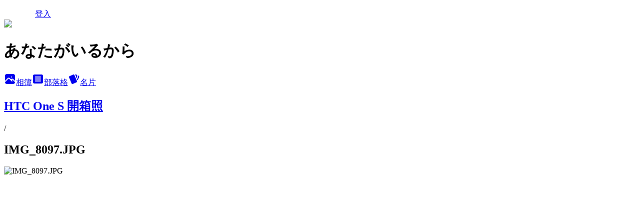

--- FILE ---
content_type: text/html; charset=utf-8
request_url: https://jnlin.pixnet.net/albums/14602674/photos/122333098
body_size: 10739
content:
<!DOCTYPE html><html lang="zh-TW"><head><meta charSet="utf-8"/><meta name="viewport" content="width=device-width, initial-scale=1"/><link rel="preload" href="/logo_pixnet_ch.svg" as="image"/><link rel="preload" as="image" href="https://picsum.photos/seed/jnlin/1200/400"/><link rel="preload" href="https://pimg.1px.tw/jnlin/1338632402-1385739297.jpg" as="image"/><link rel="stylesheet" href="/main.css" data-precedence="base"/><link rel="preload" as="script" fetchPriority="low" href="https://static.1px.tw/blog-next/_next/static/chunks/94688e2baa9fea03.js"/><script src="https://static.1px.tw/blog-next/_next/static/chunks/41eaa5427c45ebcc.js" async=""></script><script src="https://static.1px.tw/blog-next/_next/static/chunks/e2c6231760bc85bd.js" async=""></script><script src="https://static.1px.tw/blog-next/_next/static/chunks/94bde6376cf279be.js" async=""></script><script src="https://static.1px.tw/blog-next/_next/static/chunks/426b9d9d938a9eb4.js" async=""></script><script src="https://static.1px.tw/blog-next/_next/static/chunks/turbopack-5021d21b4b170dda.js" async=""></script><script src="https://static.1px.tw/blog-next/_next/static/chunks/ff1a16fafef87110.js" async=""></script><script src="https://static.1px.tw/blog-next/_next/static/chunks/e308b2b9ce476a3e.js" async=""></script><script src="https://static.1px.tw/blog-next/_next/static/chunks/2bf79572a40338b7.js" async=""></script><script src="https://static.1px.tw/blog-next/_next/static/chunks/d3c6eed28c1dd8e2.js" async=""></script><script src="https://static.1px.tw/blog-next/_next/static/chunks/d4d39cfc2a072218.js" async=""></script><script src="https://static.1px.tw/blog-next/_next/static/chunks/6a5d72c05b9cd4ba.js" async=""></script><script src="https://static.1px.tw/blog-next/_next/static/chunks/8af6103cf1375f47.js" async=""></script><script src="https://static.1px.tw/blog-next/_next/static/chunks/60d08651d643cedc.js" async=""></script><script src="https://static.1px.tw/blog-next/_next/static/chunks/3dc6d785adb4c96e.js" async=""></script><script src="https://static.1px.tw/blog-next/_next/static/chunks/ed01c75076819ebd.js" async=""></script><script src="https://static.1px.tw/blog-next/_next/static/chunks/a4df8fc19a9a82e6.js" async=""></script><link rel="preload" href="https://www.googletagmanager.com/gtag/js?id=UA-778581-5" as="script"/><link rel="preload" href="https://pagead2.googlesyndication.com/pagead/js/adsbygoogle.js?client=ca-pub-9258848458551407" as="script" crossorigin=""/><title>IMG_8097.JPG - 痞客邦</title><meta name="description" content="IMG_8097.JPG"/><meta name="google-adsense-platform-account" content="pub-2647689032095179"/><meta name="google-adsense-account" content="pub-9258848458551407"/><meta name="fb:app_id" content="101730233200171"/><link rel="canonical" href="https://jnlin.pixnet.net/blog/albums/14602674/photos/122333098"/><meta property="og:title" content="IMG_8097.JPG - 痞客邦"/><meta property="og:description" content="IMG_8097.JPG"/><meta property="og:url" content="https://jnlin.pixnet.net/blog/albums/14602674/photos/122333098"/><meta property="og:image" content="https://pimg.1px.tw/jnlin/1338632402-1385739297.jpg"/><meta property="og:image:width" content="1200"/><meta property="og:image:height" content="630"/><meta property="og:image:alt" content="IMG_8097.JPG"/><meta property="og:type" content="article"/><meta name="twitter:card" content="summary_large_image"/><meta name="twitter:title" content="IMG_8097.JPG - 痞客邦"/><meta name="twitter:description" content="IMG_8097.JPG"/><meta name="twitter:image" content="https://pimg.1px.tw/jnlin/1338632402-1385739297.jpg"/><link rel="icon" href="/favicon.ico?favicon.a62c60e0.ico" sizes="32x32" type="image/x-icon"/><script src="https://static.1px.tw/blog-next/_next/static/chunks/a6dad97d9634a72d.js" noModule=""></script></head><body><!--$--><!--/$--><!--$?--><template id="B:0"></template><!--/$--><script>requestAnimationFrame(function(){$RT=performance.now()});</script><script src="https://static.1px.tw/blog-next/_next/static/chunks/94688e2baa9fea03.js" id="_R_" async=""></script><div hidden id="S:0"><script id="pixnet-vars">
          window.PIXNET = {
            post_id: 0,
            name: "jnlin",
            user_id: 0,
            blog_id: "103042",
            display_ads: true
          }; 
        </script><div class="relative min-h-screen"><nav class="fixed z-20 w-full bg-orange-500 text-white shadow-sm"><div id="pixnet-navbar-ad-blog_top"></div><div class="container mx-auto flex h-14 max-w-5xl items-center justify-between px-5"><a href="https://www.pixnet.net"><img src="/logo_pixnet_ch.svg" alt="PIXNET Logo"/></a><a href="/auth/authorize" class="!text-white">登入</a></div></nav><div class="container mx-auto max-w-5xl pt-[45px]"><div class="sm:px-4"><div class="bg-muted relative flex flex-col items-center justify-center gap-4 overflow-clip py-10 sm:mt-8 sm:rounded-sm"><img src="https://picsum.photos/seed/jnlin/1200/400" class="absolute inset-0 h-full w-full object-cover"/><div class="absolute inset-0 bg-black/40 backdrop-blur-sm"></div><div class="relative z-10 flex flex-col items-center justify-center gap-4 px-4"><span data-slot="avatar" class="relative flex shrink-0 overflow-hidden rounded-full size-24 shadow"><span data-slot="avatar-fallback" class="bg-muted flex size-full items-center justify-center rounded-full"></span></span><div class="text-center"><h1 class="mb-1 text-2xl font-bold text-white text-shadow-2xs">あなたがいるから</h1></div><div class="flex items-center justify-center gap-3"><a href="/albums" data-slot="button" class="inline-flex items-center justify-center gap-2 whitespace-nowrap text-sm font-medium transition-all disabled:pointer-events-none disabled:opacity-50 [&amp;_svg]:pointer-events-none [&amp;_svg:not([class*=&#x27;size-&#x27;])]:size-4 shrink-0 [&amp;_svg]:shrink-0 outline-none focus-visible:border-ring focus-visible:ring-ring/50 focus-visible:ring-[3px] aria-invalid:ring-destructive/20 dark:aria-invalid:ring-destructive/40 aria-invalid:border-destructive bg-primary text-primary-foreground hover:bg-primary/90 h-9 px-4 py-2 has-[&gt;svg]:px-3 cursor-pointer rounded-full"><svg xmlns="http://www.w3.org/2000/svg" width="24" height="24" viewBox="0 0 24 24" fill="currentColor" stroke="none" class="tabler-icon tabler-icon-photo-filled "><path d="M8.813 11.612c.457 -.38 .918 -.38 1.386 .011l.108 .098l4.986 4.986l.094 .083a1 1 0 0 0 1.403 -1.403l-.083 -.094l-1.292 -1.293l.292 -.293l.106 -.095c.457 -.38 .918 -.38 1.386 .011l.108 .098l4.674 4.675a4 4 0 0 1 -3.775 3.599l-.206 .005h-12a4 4 0 0 1 -3.98 -3.603l6.687 -6.69l.106 -.095zm9.187 -9.612a4 4 0 0 1 3.995 3.8l.005 .2v9.585l-3.293 -3.292l-.15 -.137c-1.256 -1.095 -2.85 -1.097 -4.096 -.017l-.154 .14l-.307 .306l-2.293 -2.292l-.15 -.137c-1.256 -1.095 -2.85 -1.097 -4.096 -.017l-.154 .14l-5.307 5.306v-9.585a4 4 0 0 1 3.8 -3.995l.2 -.005h12zm-2.99 5l-.127 .007a1 1 0 0 0 0 1.986l.117 .007l.127 -.007a1 1 0 0 0 0 -1.986l-.117 -.007z"></path></svg>相簿</a><a href="/blog" data-slot="button" class="inline-flex items-center justify-center gap-2 whitespace-nowrap text-sm font-medium transition-all disabled:pointer-events-none disabled:opacity-50 [&amp;_svg]:pointer-events-none [&amp;_svg:not([class*=&#x27;size-&#x27;])]:size-4 shrink-0 [&amp;_svg]:shrink-0 outline-none focus-visible:border-ring focus-visible:ring-ring/50 focus-visible:ring-[3px] aria-invalid:ring-destructive/20 dark:aria-invalid:ring-destructive/40 aria-invalid:border-destructive border bg-background shadow-xs hover:bg-accent hover:text-accent-foreground dark:bg-input/30 dark:border-input dark:hover:bg-input/50 h-9 px-4 py-2 has-[&gt;svg]:px-3 cursor-pointer rounded-full"><svg xmlns="http://www.w3.org/2000/svg" width="24" height="24" viewBox="0 0 24 24" fill="currentColor" stroke="none" class="tabler-icon tabler-icon-article-filled "><path d="M19 3a3 3 0 0 1 2.995 2.824l.005 .176v12a3 3 0 0 1 -2.824 2.995l-.176 .005h-14a3 3 0 0 1 -2.995 -2.824l-.005 -.176v-12a3 3 0 0 1 2.824 -2.995l.176 -.005h14zm-2 12h-10l-.117 .007a1 1 0 0 0 0 1.986l.117 .007h10l.117 -.007a1 1 0 0 0 0 -1.986l-.117 -.007zm0 -4h-10l-.117 .007a1 1 0 0 0 0 1.986l.117 .007h10l.117 -.007a1 1 0 0 0 0 -1.986l-.117 -.007zm0 -4h-10l-.117 .007a1 1 0 0 0 0 1.986l.117 .007h10l.117 -.007a1 1 0 0 0 0 -1.986l-.117 -.007z"></path></svg>部落格</a><a href="https://www.pixnet.net/pcard/103042" data-slot="button" class="inline-flex items-center justify-center gap-2 whitespace-nowrap text-sm font-medium transition-all disabled:pointer-events-none disabled:opacity-50 [&amp;_svg]:pointer-events-none [&amp;_svg:not([class*=&#x27;size-&#x27;])]:size-4 shrink-0 [&amp;_svg]:shrink-0 outline-none focus-visible:border-ring focus-visible:ring-ring/50 focus-visible:ring-[3px] aria-invalid:ring-destructive/20 dark:aria-invalid:ring-destructive/40 aria-invalid:border-destructive border bg-background shadow-xs hover:bg-accent hover:text-accent-foreground dark:bg-input/30 dark:border-input dark:hover:bg-input/50 h-9 px-4 py-2 has-[&gt;svg]:px-3 cursor-pointer rounded-full"><svg xmlns="http://www.w3.org/2000/svg" width="24" height="24" viewBox="0 0 24 24" fill="currentColor" stroke="none" class="tabler-icon tabler-icon-cards-filled "><path d="M10.348 3.169l-7.15 3.113a2 2 0 0 0 -1.03 2.608l4.92 11.895a1.96 1.96 0 0 0 2.59 1.063l7.142 -3.11a2.002 2.002 0 0 0 1.036 -2.611l-4.92 -11.894a1.96 1.96 0 0 0 -2.588 -1.064z"></path><path d="M16 3a2 2 0 0 1 1.995 1.85l.005 .15v3.5a1 1 0 0 1 -1.993 .117l-.007 -.117v-3.5h-1a1 1 0 0 1 -.117 -1.993l.117 -.007h1z"></path><path d="M19.08 5.61a1 1 0 0 1 1.31 -.53c.257 .108 .505 .21 .769 .314a2 2 0 0 1 1.114 2.479l-.056 .146l-2.298 5.374a1 1 0 0 1 -1.878 -.676l.04 -.11l2.296 -5.371l-.366 -.148l-.402 -.167a1 1 0 0 1 -.53 -1.312z"></path></svg>名片</a></div></div></div></div><div class="p-4"><div class="mb-4 flex items-center gap-2"><a href="/albums/14602674" class="text-gray-400 hover:text-gray-500"><h2 class="text-lg font-bold">HTC One S 開箱照</h2></a><span>/</span><h2 class="text-lg font-bold text-gray-500">IMG_8097.JPG</h2></div><div class="overflow-clip rounded-lg border"><img src="https://pimg.1px.tw/jnlin/1338632402-1385739297.jpg" alt="IMG_8097.JPG" class="h-auto w-full rounded-lg object-contain"/></div></div></div></div><section aria-label="Notifications alt+T" tabindex="-1" aria-live="polite" aria-relevant="additions text" aria-atomic="false"></section></div><script>$RB=[];$RV=function(a){$RT=performance.now();for(var b=0;b<a.length;b+=2){var c=a[b],e=a[b+1];null!==e.parentNode&&e.parentNode.removeChild(e);var f=c.parentNode;if(f){var g=c.previousSibling,h=0;do{if(c&&8===c.nodeType){var d=c.data;if("/$"===d||"/&"===d)if(0===h)break;else h--;else"$"!==d&&"$?"!==d&&"$~"!==d&&"$!"!==d&&"&"!==d||h++}d=c.nextSibling;f.removeChild(c);c=d}while(c);for(;e.firstChild;)f.insertBefore(e.firstChild,c);g.data="$";g._reactRetry&&requestAnimationFrame(g._reactRetry)}}a.length=0};
$RC=function(a,b){if(b=document.getElementById(b))(a=document.getElementById(a))?(a.previousSibling.data="$~",$RB.push(a,b),2===$RB.length&&("number"!==typeof $RT?requestAnimationFrame($RV.bind(null,$RB)):(a=performance.now(),setTimeout($RV.bind(null,$RB),2300>a&&2E3<a?2300-a:$RT+300-a)))):b.parentNode.removeChild(b)};$RC("B:0","S:0")</script><script>(self.__next_f=self.__next_f||[]).push([0])</script><script>self.__next_f.push([1,"1:\"$Sreact.fragment\"\n3:I[39756,[\"https://static.1px.tw/blog-next/_next/static/chunks/ff1a16fafef87110.js\",\"https://static.1px.tw/blog-next/_next/static/chunks/e308b2b9ce476a3e.js\"],\"default\"]\n4:I[53536,[\"https://static.1px.tw/blog-next/_next/static/chunks/ff1a16fafef87110.js\",\"https://static.1px.tw/blog-next/_next/static/chunks/e308b2b9ce476a3e.js\"],\"default\"]\n6:I[97367,[\"https://static.1px.tw/blog-next/_next/static/chunks/ff1a16fafef87110.js\",\"https://static.1px.tw/blog-next/_next/static/chunks/e308b2b9ce476a3e.js\"],\"OutletBoundary\"]\n8:I[97367,[\"https://static.1px.tw/blog-next/_next/static/chunks/ff1a16fafef87110.js\",\"https://static.1px.tw/blog-next/_next/static/chunks/e308b2b9ce476a3e.js\"],\"ViewportBoundary\"]\na:I[97367,[\"https://static.1px.tw/blog-next/_next/static/chunks/ff1a16fafef87110.js\",\"https://static.1px.tw/blog-next/_next/static/chunks/e308b2b9ce476a3e.js\"],\"MetadataBoundary\"]\nc:I[63491,[\"https://static.1px.tw/blog-next/_next/static/chunks/2bf79572a40338b7.js\",\"https://static.1px.tw/blog-next/_next/static/chunks/d3c6eed28c1dd8e2.js\"],\"default\"]\n"])</script><script>self.__next_f.push([1,"0:{\"P\":null,\"b\":\"GNVOoHTb9Me2mzjjXS7nK\",\"c\":[\"\",\"albums\",\"14602674\",\"photos\",\"122333098\"],\"q\":\"\",\"i\":false,\"f\":[[[\"\",{\"children\":[\"albums\",{\"children\":[[\"id\",\"14602674\",\"d\"],{\"children\":[\"photos\",{\"children\":[[\"photoId\",\"122333098\",\"d\"],{\"children\":[\"__PAGE__\",{}]}]}]}]}]},\"$undefined\",\"$undefined\",true],[[\"$\",\"$1\",\"c\",{\"children\":[[[\"$\",\"script\",\"script-0\",{\"src\":\"https://static.1px.tw/blog-next/_next/static/chunks/d4d39cfc2a072218.js\",\"async\":true,\"nonce\":\"$undefined\"}],[\"$\",\"script\",\"script-1\",{\"src\":\"https://static.1px.tw/blog-next/_next/static/chunks/6a5d72c05b9cd4ba.js\",\"async\":true,\"nonce\":\"$undefined\"}],[\"$\",\"script\",\"script-2\",{\"src\":\"https://static.1px.tw/blog-next/_next/static/chunks/8af6103cf1375f47.js\",\"async\":true,\"nonce\":\"$undefined\"}]],\"$L2\"]}],{\"children\":[[\"$\",\"$1\",\"c\",{\"children\":[null,[\"$\",\"$L3\",null,{\"parallelRouterKey\":\"children\",\"error\":\"$undefined\",\"errorStyles\":\"$undefined\",\"errorScripts\":\"$undefined\",\"template\":[\"$\",\"$L4\",null,{}],\"templateStyles\":\"$undefined\",\"templateScripts\":\"$undefined\",\"notFound\":\"$undefined\",\"forbidden\":\"$undefined\",\"unauthorized\":\"$undefined\"}]]}],{\"children\":[[\"$\",\"$1\",\"c\",{\"children\":[null,[\"$\",\"$L3\",null,{\"parallelRouterKey\":\"children\",\"error\":\"$undefined\",\"errorStyles\":\"$undefined\",\"errorScripts\":\"$undefined\",\"template\":[\"$\",\"$L4\",null,{}],\"templateStyles\":\"$undefined\",\"templateScripts\":\"$undefined\",\"notFound\":\"$undefined\",\"forbidden\":\"$undefined\",\"unauthorized\":\"$undefined\"}]]}],{\"children\":[[\"$\",\"$1\",\"c\",{\"children\":[null,[\"$\",\"$L3\",null,{\"parallelRouterKey\":\"children\",\"error\":\"$undefined\",\"errorStyles\":\"$undefined\",\"errorScripts\":\"$undefined\",\"template\":[\"$\",\"$L4\",null,{}],\"templateStyles\":\"$undefined\",\"templateScripts\":\"$undefined\",\"notFound\":\"$undefined\",\"forbidden\":\"$undefined\",\"unauthorized\":\"$undefined\"}]]}],{\"children\":[[\"$\",\"$1\",\"c\",{\"children\":[null,[\"$\",\"$L3\",null,{\"parallelRouterKey\":\"children\",\"error\":\"$undefined\",\"errorStyles\":\"$undefined\",\"errorScripts\":\"$undefined\",\"template\":[\"$\",\"$L4\",null,{}],\"templateStyles\":\"$undefined\",\"templateScripts\":\"$undefined\",\"notFound\":\"$undefined\",\"forbidden\":\"$undefined\",\"unauthorized\":\"$undefined\"}]]}],{\"children\":[[\"$\",\"$1\",\"c\",{\"children\":[\"$L5\",[[\"$\",\"script\",\"script-0\",{\"src\":\"https://static.1px.tw/blog-next/_next/static/chunks/3dc6d785adb4c96e.js\",\"async\":true,\"nonce\":\"$undefined\"}],[\"$\",\"script\",\"script-1\",{\"src\":\"https://static.1px.tw/blog-next/_next/static/chunks/ed01c75076819ebd.js\",\"async\":true,\"nonce\":\"$undefined\"}],[\"$\",\"script\",\"script-2\",{\"src\":\"https://static.1px.tw/blog-next/_next/static/chunks/a4df8fc19a9a82e6.js\",\"async\":true,\"nonce\":\"$undefined\"}]],[\"$\",\"$L6\",null,{\"children\":\"$@7\"}]]}],{},null,false,false]},null,false,false]},null,false,false]},null,false,false]},null,false,false]},null,false,false],[\"$\",\"$1\",\"h\",{\"children\":[null,[\"$\",\"$L8\",null,{\"children\":\"$@9\"}],[\"$\",\"$La\",null,{\"children\":\"$@b\"}],null]}],false]],\"m\":\"$undefined\",\"G\":[\"$c\",[]],\"S\":false}\n"])</script><script>self.__next_f.push([1,"9:[[\"$\",\"meta\",\"0\",{\"charSet\":\"utf-8\"}],[\"$\",\"meta\",\"1\",{\"name\":\"viewport\",\"content\":\"width=device-width, initial-scale=1\"}]]\n"])</script><script>self.__next_f.push([1,"d:I[79520,[\"https://static.1px.tw/blog-next/_next/static/chunks/d4d39cfc2a072218.js\",\"https://static.1px.tw/blog-next/_next/static/chunks/6a5d72c05b9cd4ba.js\",\"https://static.1px.tw/blog-next/_next/static/chunks/8af6103cf1375f47.js\"],\"\"]\n10:I[2352,[\"https://static.1px.tw/blog-next/_next/static/chunks/d4d39cfc2a072218.js\",\"https://static.1px.tw/blog-next/_next/static/chunks/6a5d72c05b9cd4ba.js\",\"https://static.1px.tw/blog-next/_next/static/chunks/8af6103cf1375f47.js\"],\"AdultWarningModal\"]\n11:I[69182,[\"https://static.1px.tw/blog-next/_next/static/chunks/d4d39cfc2a072218.js\",\"https://static.1px.tw/blog-next/_next/static/chunks/6a5d72c05b9cd4ba.js\",\"https://static.1px.tw/blog-next/_next/static/chunks/8af6103cf1375f47.js\"],\"HydrationComplete\"]\n12:I[12985,[\"https://static.1px.tw/blog-next/_next/static/chunks/d4d39cfc2a072218.js\",\"https://static.1px.tw/blog-next/_next/static/chunks/6a5d72c05b9cd4ba.js\",\"https://static.1px.tw/blog-next/_next/static/chunks/8af6103cf1375f47.js\"],\"NuqsAdapter\"]\n13:I[82782,[\"https://static.1px.tw/blog-next/_next/static/chunks/d4d39cfc2a072218.js\",\"https://static.1px.tw/blog-next/_next/static/chunks/6a5d72c05b9cd4ba.js\",\"https://static.1px.tw/blog-next/_next/static/chunks/8af6103cf1375f47.js\"],\"RefineContext\"]\n14:I[29306,[\"https://static.1px.tw/blog-next/_next/static/chunks/d4d39cfc2a072218.js\",\"https://static.1px.tw/blog-next/_next/static/chunks/6a5d72c05b9cd4ba.js\",\"https://static.1px.tw/blog-next/_next/static/chunks/8af6103cf1375f47.js\",\"https://static.1px.tw/blog-next/_next/static/chunks/60d08651d643cedc.js\",\"https://static.1px.tw/blog-next/_next/static/chunks/d3c6eed28c1dd8e2.js\"],\"default\"]\n2:[\"$\",\"html\",null,{\"lang\":\"zh-TW\",\"children\":[[\"$\",\"$Ld\",null,{\"id\":\"google-tag-manager\",\"strategy\":\"afterInteractive\",\"children\":\"\\n(function(w,d,s,l,i){w[l]=w[l]||[];w[l].push({'gtm.start':\\nnew Date().getTime(),event:'gtm.js'});var f=d.getElementsByTagName(s)[0],\\nj=d.createElement(s),dl=l!='dataLayer'?'\u0026l='+l:'';j.async=true;j.src=\\n'https://www.googletagmanager.com/gtm.js?id='+i+dl;f.parentNode.insertBefore(j,f);\\n})(window,document,'script','dataLayer','GTM-TRLQMPKX');\\n  \"}],\"$Le\",\"$Lf\",[\"$\",\"body\",null,{\"children\":[[\"$\",\"$L10\",null,{\"display\":false}],[\"$\",\"$L11\",null,{}],[\"$\",\"$L12\",null,{\"children\":[\"$\",\"$L13\",null,{\"children\":[\"$\",\"$L3\",null,{\"parallelRouterKey\":\"children\",\"error\":\"$undefined\",\"errorStyles\":\"$undefined\",\"errorScripts\":\"$undefined\",\"template\":[\"$\",\"$L4\",null,{}],\"templateStyles\":\"$undefined\",\"templateScripts\":\"$undefined\",\"notFound\":[[\"$\",\"$L14\",null,{}],[]],\"forbidden\":\"$undefined\",\"unauthorized\":\"$undefined\"}]}]}]]}]]}]\n"])</script><script>self.__next_f.push([1,"15:I[54576,[\"https://static.1px.tw/blog-next/_next/static/chunks/d4d39cfc2a072218.js\",\"https://static.1px.tw/blog-next/_next/static/chunks/6a5d72c05b9cd4ba.js\",\"https://static.1px.tw/blog-next/_next/static/chunks/8af6103cf1375f47.js\"],\"GoogleAnalytics\"]\ne:[\"$\",\"$L15\",null,{\"gaId\":\"UA-778581-5\"}]\nf:[\"$\",\"$Ld\",null,{\"async\":true,\"src\":\"https://pagead2.googlesyndication.com/pagead/js/adsbygoogle.js?client=ca-pub-9258848458551407\",\"crossOrigin\":\"anonymous\",\"strategy\":\"afterInteractive\"}]\n"])</script><script>self.__next_f.push([1,"17:I[86294,[\"https://static.1px.tw/blog-next/_next/static/chunks/d4d39cfc2a072218.js\",\"https://static.1px.tw/blog-next/_next/static/chunks/6a5d72c05b9cd4ba.js\",\"https://static.1px.tw/blog-next/_next/static/chunks/8af6103cf1375f47.js\",\"https://static.1px.tw/blog-next/_next/static/chunks/3dc6d785adb4c96e.js\",\"https://static.1px.tw/blog-next/_next/static/chunks/ed01c75076819ebd.js\",\"https://static.1px.tw/blog-next/_next/static/chunks/a4df8fc19a9a82e6.js\"],\"HeaderSection\"]\n19:I[27201,[\"https://static.1px.tw/blog-next/_next/static/chunks/ff1a16fafef87110.js\",\"https://static.1px.tw/blog-next/_next/static/chunks/e308b2b9ce476a3e.js\"],\"IconMark\"]\n:HL[\"/main.css\",\"style\"]\n"])</script><script>self.__next_f.push([1,"5:[[\"$\",\"script\",null,{\"id\":\"pixnet-vars\",\"children\":\"\\n          window.PIXNET = {\\n            post_id: 0,\\n            name: \\\"jnlin\\\",\\n            user_id: 0,\\n            blog_id: \\\"103042\\\",\\n            display_ads: true\\n          }; \\n        \"}],[\"$\",\"link\",null,{\"rel\":\"stylesheet\",\"href\":\"/main.css\",\"precedence\":\"base\"}],[\"$\",\"div\",null,{\"className\":\"relative min-h-screen\",\"children\":[\"$L16\",[\"$\",\"div\",null,{\"className\":\"container mx-auto max-w-5xl pt-[45px]\",\"children\":[[\"$\",\"$L17\",null,{\"blog\":{\"blog_id\":\"103042\",\"urls\":{\"blog_url\":\"https://jnlin.pixnet.net/blog\",\"album_url\":\"https://jnlin.pixnet.net/albums\",\"card_url\":\"https://www.pixnet.net/pcard/jnlin\",\"sitemap_url\":\"https://jnlin.pixnet.net/sitemap.xml\"},\"name\":\"jnlin\",\"display_name\":\"あなたがいるから\",\"description\":\"アニメ、マンガ、ゲーム (ACG), 同人集散地 （大量捏他有）\",\"visibility\":\"public\",\"freeze\":\"active\",\"default_comment_permission\":\"deny\",\"service_album\":\"enable\",\"rss_mode\":\"fulltext\",\"taxonomy\":{\"id\":12,\"name\":\"電玩動漫\"},\"logo\":{\"id\":null,\"url\":\"https://s3.1px.tw/blog/common/avatar/blog_cover_light.jpg\"},\"logo_url\":\"https://s3.1px.tw/blog/common/avatar/blog_cover_light.jpg\",\"owner\":{\"sub\":\"838255369057865474\",\"display_name\":\"jnlin\",\"avatar\":\"https://pimg.1px.tw/jnlin/logo/jnlin.png\",\"login_country\":null,\"login_city\":null,\"login_at\":0,\"created_at\":1106101390,\"updated_at\":1765078542},\"socials\":{\"social_email\":null,\"social_line\":null,\"social_facebook\":null,\"social_instagram\":null,\"social_youtube\":null,\"created_at\":null,\"updated_at\":null},\"stats\":{\"views_initialized\":132286,\"views_total\":132395,\"views_today\":1,\"post_count\":0,\"updated_at\":1768370410},\"marketing\":{\"keywords\":null,\"gsc_site_verification\":null,\"sitemap_verified_at\":1768288602,\"ga_account\":\"UA-778581-5\",\"created_at\":1765704839,\"updated_at\":1768288602},\"watermark\":null,\"custom_domain\":null,\"hero_image\":{\"id\":1768370906,\"url\":\"https://picsum.photos/seed/jnlin/1200/400\"},\"widgets\":{\"sidebar1\":[{\"id\":587713,\"identifier\":\"cus391010\",\"title\":\"貼紙\",\"sort\":2,\"data\":\"\u003ca rel=\\\"license\\\" href=\\\"http://creativecommons.org/licenses/by-sa/2.5/tw/\\\"\u003e\u003cimg alt=\\\"Creative Commons License\\\" style=\\\"border-width:0\\\" src=\\\"http://i.creativecommons.org/l/by-sa/2.5/tw/88x31.png\\\" /\u003e\u003c/a\u003e\\r\\n\"},{\"id\":587716,\"identifier\":\"pixMyPlace\",\"title\":\"個人頭像\",\"sort\":5,\"data\":null},{\"id\":587717,\"identifier\":\"pixLatestArticle\",\"title\":\"近期文章\",\"sort\":6,\"data\":[{\"id\":\"43295692\",\"title\":\"[日本] 富士山溫泉旅館 秀峰閣 湖月\",\"featured\":{\"id\":null,\"url\":\"https://pimg.1px.tw/jnlin/1452694624-2410790483.jpg\"},\"tags\":[],\"published_at\":1452694368,\"post_url\":\"https://jnlin.pixnet.net/blog/posts/43295692\",\"stats\":{\"post_id\":\"43295692\",\"views\":420,\"views_today\":0,\"likes\":0,\"link_clicks\":0,\"comments\":1,\"replies\":0,\"created_at\":0,\"updated_at\":0}},{\"id\":\"43048843\",\"title\":\"日本上網 SIM 卡測試：EZ Nippon 5GB 4G LTE SIM\",\"featured\":{\"id\":null,\"url\":\"https://pimg.1px.tw/jnlin/1447117058-1623628528.png\"},\"tags\":[],\"published_at\":1447033606,\"post_url\":\"https://jnlin.pixnet.net/blog/posts/43048843\",\"stats\":{\"post_id\":\"43048843\",\"views\":543,\"views_today\":0,\"likes\":17,\"link_clicks\":0,\"comments\":0,\"replies\":0,\"created_at\":0,\"updated_at\":0}},{\"id\":\"42799925\",\"title\":\"[台南] 林百貨半日遊\",\"featured\":{\"id\":null,\"url\":\"https://pimg.1px.tw/jnlin/1441161470-364408186.jpg\"},\"tags\":[],\"published_at\":1441277232,\"post_url\":\"https://jnlin.pixnet.net/blog/posts/42799925\",\"stats\":{\"post_id\":\"42799925\",\"views\":68,\"views_today\":0,\"likes\":0,\"link_clicks\":0,\"comments\":0,\"replies\":0,\"created_at\":0,\"updated_at\":0}},{\"id\":\"42530135\",\"title\":\"[日本] 初夏輕井澤散步\",\"featured\":{\"id\":null,\"url\":\"https://pimg.1px.tw/jnlin/1435207435-896369045.jpg\"},\"tags\":[],\"published_at\":1435207079,\"post_url\":\"https://jnlin.pixnet.net/blog/posts/42530135\",\"stats\":{\"post_id\":\"42530135\",\"views\":48,\"views_today\":0,\"likes\":0,\"link_clicks\":0,\"comments\":0,\"replies\":0,\"created_at\":0,\"updated_at\":0}},{\"id\":\"42027523\",\"title\":\"[宿記] 宮島錦水館\",\"featured\":{\"id\":null,\"url\":\"https://pimg.1px.tw/jnlin/1424661061-3429920140.jpg\"},\"tags\":[],\"published_at\":1424659990,\"post_url\":\"https://jnlin.pixnet.net/blog/posts/42027523\",\"stats\":{\"post_id\":\"42027523\",\"views\":2099,\"views_today\":0,\"likes\":0,\"link_clicks\":0,\"comments\":0,\"replies\":0,\"created_at\":0,\"updated_at\":0}},{\"id\":\"40885489\",\"title\":\"北海道自駕行：一些心得\",\"featured\":{\"id\":null,\"url\":\"https://pimg.1px.tw/jnlin/1400860470-1959370290.jpg\"},\"tags\":[],\"published_at\":1400859256,\"post_url\":\"https://jnlin.pixnet.net/blog/posts/40885489\",\"stats\":{\"post_id\":\"40885489\",\"views\":1606,\"views_today\":0,\"likes\":24,\"link_clicks\":0,\"comments\":0,\"replies\":0,\"created_at\":0,\"updated_at\":0}},{\"id\":\"37459839\",\"title\":\"美國印象：聖地牙哥 (1)\",\"featured\":{\"id\":null,\"url\":\"https://pimg.1px.tw/jnlin/1355587132-1908442252.jpg\"},\"tags\":[],\"published_at\":1379694533,\"post_url\":\"https://jnlin.pixnet.net/blog/posts/37459839\",\"stats\":{\"post_id\":\"37459839\",\"views\":220,\"views_today\":0,\"likes\":0,\"link_clicks\":0,\"comments\":2,\"replies\":0,\"created_at\":0,\"updated_at\":0}},{\"id\":\"32569123\",\"title\":\"[感想] 當戀愛成為交易的時候\",\"featured\":null,\"tags\":[],\"published_at\":1376322611,\"post_url\":\"https://jnlin.pixnet.net/blog/posts/32569123\",\"stats\":{\"post_id\":\"32569123\",\"views\":84,\"views_today\":0,\"likes\":0,\"link_clicks\":0,\"comments\":0,\"replies\":0,\"created_at\":0,\"updated_at\":0}},{\"id\":\"32436725\",\"title\":\"美國印象：洛杉磯\",\"featured\":{\"id\":null,\"url\":\"https://pimg.1px.tw/jnlin/1355588976-3873828658.jpg\"},\"tags\":[],\"published_at\":1374153400,\"post_url\":\"https://jnlin.pixnet.net/blog/posts/32436725\",\"stats\":{\"post_id\":\"32436725\",\"views\":219,\"views_today\":0,\"likes\":3,\"link_clicks\":0,\"comments\":0,\"replies\":0,\"created_at\":0,\"updated_at\":0}},{\"id\":\"31618379\",\"title\":\"我的碎碎念 2013-01-26\",\"featured\":null,\"tags\":[],\"published_at\":1359302407,\"post_url\":\"https://jnlin.pixnet.net/blog/posts/31618379\",\"stats\":{\"post_id\":\"31618379\",\"views\":3,\"views_today\":0,\"likes\":0,\"link_clicks\":0,\"comments\":0,\"replies\":0,\"created_at\":0,\"updated_at\":0}}]},{\"id\":587718,\"identifier\":\"pixHotArticle\",\"title\":\"熱門文章\",\"sort\":7,\"data\":[{\"id\":\"15043562\",\"title\":\"[MAD] CLANNAD 藤林杏MAD ｢恋｣\",\"featured\":null,\"tags\":[],\"published_at\":1204647012,\"post_url\":\"https://jnlin.pixnet.net/blog/posts/15043562\",\"stats\":{\"post_id\":\"15043562\",\"views\":333,\"views_today\":0,\"likes\":0,\"link_clicks\":0,\"comments\":0,\"replies\":0,\"created_at\":0,\"updated_at\":1768256045}},{\"id\":\"22306371\",\"title\":\"[柯南] Lovebite\",\"featured\":null,\"tags\":[],\"published_at\":1157124360,\"post_url\":\"https://jnlin.pixnet.net/blog/posts/22306371\",\"stats\":{\"post_id\":\"22306371\",\"views\":10071,\"views_today\":2,\"likes\":0,\"link_clicks\":0,\"comments\":0,\"replies\":0,\"created_at\":0,\"updated_at\":1768319813}},{\"id\":\"22306388\",\"title\":\"2006秋番挑選表\",\"featured\":null,\"tags\":[],\"published_at\":1160298180,\"post_url\":\"https://jnlin.pixnet.net/blog/posts/22306388\",\"stats\":{\"post_id\":\"22306388\",\"views\":212,\"views_today\":0,\"likes\":0,\"link_clicks\":0,\"comments\":0,\"replies\":0,\"created_at\":0,\"updated_at\":1768256078}},{\"id\":\"22504136\",\"title\":\"かんなぎ(神薙[暫]) #9 - 恥ずかしい學園コメディ\",\"featured\":{\"id\":null,\"url\":\"https://pimg.1px.tw/jnlin/4932a0e2e0d41.jpg\"},\"tags\":[],\"published_at\":1228054893,\"post_url\":\"https://jnlin.pixnet.net/blog/posts/22504136\",\"stats\":{\"post_id\":\"22504136\",\"views\":374,\"views_today\":0,\"likes\":0,\"link_clicks\":0,\"comments\":0,\"replies\":0,\"created_at\":0,\"updated_at\":1768256082}}]},{\"id\":587719,\"identifier\":\"pixLatestComment\",\"title\":\"最新迴響\",\"sort\":8,\"data\":null},{\"id\":587721,\"identifier\":\"pixVisitor\",\"title\":\"誰來我家\",\"sort\":10,\"data\":null},{\"id\":587722,\"identifier\":\"pixWhereigo\",\"title\":\"我去誰家\",\"sort\":11,\"data\":null},{\"id\":587728,\"identifier\":\"pixGoogleAdsense1\",\"title\":\"B組廣告版面\",\"sort\":17,\"data\":{\"account_id\":\"pub-9258848458551407\",\"client_id\":\"ca-pub-9258848458551407\"}}],\"sidebar2\":[{\"id\":587714,\"identifier\":\"pixGoogleAdsense2\",\"title\":\"C組廣告版面\",\"sort\":3,\"data\":{\"account_id\":\"pub-9258848458551407\",\"client_id\":\"ca-pub-9258848458551407\"}},{\"id\":587724,\"identifier\":\"pixSubs\",\"title\":\"動態訂閱\",\"sort\":13,\"data\":null},{\"id\":587726,\"identifier\":\"pixArchive\",\"title\":\"文章彙整\",\"sort\":15,\"data\":null},{\"id\":587727,\"identifier\":\"pixCategory\",\"title\":\"文章分類\",\"sort\":16,\"data\":[{\"type\":\"folder\",\"id\":null,\"name\":\"動畫\",\"children\":[{\"type\":\"category\",\"id\":\"938548\",\"name\":\"動畫 - 2007年10月新番\",\"post_count\":5,\"url\":\"\",\"sort\":0},{\"type\":\"category\",\"id\":\"1342378\",\"name\":\"未分類動畫\",\"post_count\":5,\"url\":\"\",\"sort\":0},{\"type\":\"category\",\"id\":\"942401\",\"name\":\"動畫 - 2008年1月新番\",\"post_count\":15,\"url\":\"\",\"sort\":1},{\"type\":\"category\",\"id\":\"1342312\",\"name\":\"動畫 - 2008年10月新番\",\"post_count\":13,\"url\":\"\",\"sort\":2},{\"type\":\"category\",\"id\":\"1355576\",\"name\":\"動畫 - 2009年1月新番\",\"post_count\":33,\"url\":\"\",\"sort\":3},{\"type\":\"category\",\"id\":\"1374293\",\"name\":\"動畫 - 2009年4月新番\",\"post_count\":15,\"url\":\"\",\"sort\":4},{\"type\":\"category\",\"id\":\"1396068\",\"name\":\"動畫 - 2009年7月新番\",\"post_count\":12,\"url\":\"\",\"sort\":5},{\"type\":\"category\",\"id\":\"1408859\",\"name\":\"動畫 - 2009年10月新番\",\"post_count\":13,\"url\":\"\",\"sort\":6}],\"url\":\"\",\"sort\":1},{\"type\":\"category\",\"id\":\"1900571\",\"name\":\"日本\",\"post_count\":3,\"url\":\"https://abc.com\",\"sort\":0},{\"type\":\"category\",\"id\":\"1861771\",\"name\":\"旅遊\",\"post_count\":3,\"url\":\"https://abc.com\",\"sort\":1},{\"type\":\"category\",\"id\":\"1609815\",\"name\":\"美國\",\"post_count\":2,\"url\":\"https://abc.com\",\"sort\":2},{\"type\":\"category\",\"id\":\"1548826\",\"name\":\"2011日本紅葉遊記\",\"post_count\":10,\"url\":\"https://abc.com\",\"sort\":3},{\"type\":\"category\",\"id\":\"1483013\",\"name\":\"天籟之音\",\"post_count\":1,\"url\":\"https://abc.com\",\"sort\":4},{\"type\":\"category\",\"id\":\"1351733\",\"name\":\"松果\",\"post_count\":3,\"url\":\"https://abc.com\",\"sort\":5},{\"type\":\"category\",\"id\":\"1343265\",\"name\":\"動畫電影\",\"post_count\":7,\"url\":\"https://abc.com\",\"sort\":6},{\"type\":\"category\",\"id\":\"1342377\",\"name\":\"同人小說\",\"post_count\":24,\"url\":\"https://abc.com\",\"sort\":7},{\"type\":\"category\",\"id\":\"972251\",\"name\":\"輕小說\",\"post_count\":40,\"url\":\"https://abc.com\",\"sort\":8},{\"type\":\"category\",\"id\":\"1330164\",\"name\":\"漫畫\",\"post_count\":4,\"url\":\"https://abc.com\",\"sort\":9},{\"type\":\"category\",\"id\":\"972253\",\"name\":\"NICO\",\"post_count\":3,\"url\":\"https://abc.com\",\"sort\":10}]},{\"id\":587730,\"identifier\":\"pixSearch\",\"title\":\"文章搜尋\",\"sort\":19,\"data\":null},{\"id\":587732,\"identifier\":\"cus1024895\",\"title\":\"我的噗浪\",\"sort\":21,\"data\":\"\u003cdiv style=\\\"width:200; height:375;\\\"\u003e\u003ciframe src=\\\"http://www.plurk.com/getWidget?uid=3143486\u0026amp;h=375\u0026amp;w=200\u0026amp;u_info=2\u0026amp;bg=cf682f\u0026tl=cae7fd\\\" width=\\\"200\\\" frameborder=\\\"0\\\" height=\\\"375\\\" scrolling=\\\"no\\\"\u003e\u003c/iframe\u003e\u003c/div\u003e\\r\\n\"},{\"id\":587735,\"identifier\":\"pixHits\",\"title\":\"參觀人氣\",\"sort\":24,\"data\":null}]},\"display_ads\":true,\"display_adult_warning\":false,\"adsense\":{\"account_id\":\"pub-9258848458551407\",\"client_id\":\"ca-pub-9258848458551407\"},\"css_version\":\"202601141408\",\"created_at\":1106101390,\"updated_at\":0}}],\"$L18\"]}]]}]]\n"])</script><script>self.__next_f.push([1,"b:[[\"$\",\"title\",\"0\",{\"children\":\"IMG_8097.JPG - 痞客邦\"}],[\"$\",\"meta\",\"1\",{\"name\":\"description\",\"content\":\"IMG_8097.JPG\"}],[\"$\",\"meta\",\"2\",{\"name\":\"google-adsense-platform-account\",\"content\":\"pub-2647689032095179\"}],[\"$\",\"meta\",\"3\",{\"name\":\"google-adsense-account\",\"content\":\"pub-9258848458551407\"}],[\"$\",\"meta\",\"4\",{\"name\":\"fb:app_id\",\"content\":\"101730233200171\"}],[\"$\",\"link\",\"5\",{\"rel\":\"canonical\",\"href\":\"https://jnlin.pixnet.net/blog/albums/14602674/photos/122333098\"}],[\"$\",\"meta\",\"6\",{\"property\":\"og:title\",\"content\":\"IMG_8097.JPG - 痞客邦\"}],[\"$\",\"meta\",\"7\",{\"property\":\"og:description\",\"content\":\"IMG_8097.JPG\"}],[\"$\",\"meta\",\"8\",{\"property\":\"og:url\",\"content\":\"https://jnlin.pixnet.net/blog/albums/14602674/photos/122333098\"}],[\"$\",\"meta\",\"9\",{\"property\":\"og:image\",\"content\":\"https://pimg.1px.tw/jnlin/1338632402-1385739297.jpg\"}],[\"$\",\"meta\",\"10\",{\"property\":\"og:image:width\",\"content\":\"1200\"}],[\"$\",\"meta\",\"11\",{\"property\":\"og:image:height\",\"content\":\"630\"}],[\"$\",\"meta\",\"12\",{\"property\":\"og:image:alt\",\"content\":\"IMG_8097.JPG\"}],[\"$\",\"meta\",\"13\",{\"property\":\"og:type\",\"content\":\"article\"}],[\"$\",\"meta\",\"14\",{\"name\":\"twitter:card\",\"content\":\"summary_large_image\"}],[\"$\",\"meta\",\"15\",{\"name\":\"twitter:title\",\"content\":\"IMG_8097.JPG - 痞客邦\"}],[\"$\",\"meta\",\"16\",{\"name\":\"twitter:description\",\"content\":\"IMG_8097.JPG\"}],[\"$\",\"meta\",\"17\",{\"name\":\"twitter:image\",\"content\":\"https://pimg.1px.tw/jnlin/1338632402-1385739297.jpg\"}],[\"$\",\"link\",\"18\",{\"rel\":\"icon\",\"href\":\"/favicon.ico?favicon.a62c60e0.ico\",\"sizes\":\"32x32\",\"type\":\"image/x-icon\"}],[\"$\",\"$L19\",\"19\",{}]]\n"])</script><script>self.__next_f.push([1,"7:null\n"])</script><script>self.__next_f.push([1,":HL[\"https://pimg.1px.tw/jnlin/1338632402-1385739297.jpg\",\"image\"]\n:HL[\"/logo_pixnet_ch.svg\",\"image\"]\n18:[\"$\",\"div\",null,{\"className\":\"p-4\",\"children\":[[\"$\",\"div\",null,{\"className\":\"mb-4 flex items-center gap-2\",\"children\":[[\"$\",\"a\",null,{\"href\":\"/albums/14602674\",\"className\":\"text-gray-400 hover:text-gray-500\",\"children\":[\"$\",\"h2\",null,{\"className\":\"text-lg font-bold\",\"children\":\"HTC One S 開箱照\"}]}],[\"$\",\"span\",null,{\"children\":\"/\"}],[\"$\",\"h2\",null,{\"className\":\"text-lg font-bold text-gray-500\",\"children\":\"IMG_8097.JPG\"}]]}],[\"$\",\"div\",null,{\"className\":\"overflow-clip rounded-lg border\",\"children\":[\"$\",\"img\",null,{\"src\":\"https://pimg.1px.tw/jnlin/1338632402-1385739297.jpg\",\"alt\":\"IMG_8097.JPG\",\"className\":\"h-auto w-full rounded-lg object-contain\"}]}]]}]\n16:[\"$\",\"nav\",null,{\"className\":\"fixed z-20 w-full bg-orange-500 text-white shadow-sm\",\"children\":[[\"$\",\"div\",null,{\"id\":\"pixnet-navbar-ad-blog_top\"}],[\"$\",\"div\",null,{\"className\":\"container mx-auto flex h-14 max-w-5xl items-center justify-between px-5\",\"children\":[[\"$\",\"a\",null,{\"href\":\"https://www.pixnet.net\",\"children\":[\"$\",\"img\",null,{\"src\":\"/logo_pixnet_ch.svg\",\"alt\":\"PIXNET Logo\"}]}],[\"$\",\"a\",null,{\"href\":\"/auth/authorize\",\"className\":\"!text-white\",\"children\":\"登入\"}]]}]]}]\n"])</script></body></html>